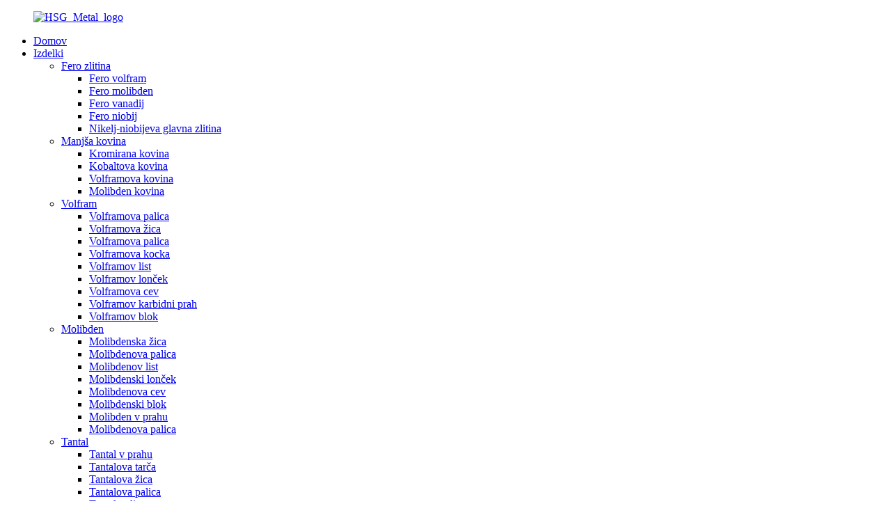

--- FILE ---
content_type: text/html
request_url: http://sl.bjhsmetal.com/ruthenium/
body_size: 12563
content:
<!DOCTYPE html> <html dir="ltr" lang="sl"> <head> <meta charset="UTF-8"/> <meta http-equiv="Content-Type" content="text/html; charset=UTF-8" /> <title>Tovarna rutenija | Kitajski proizvajalci in dobavitelji rutenija</title> <meta name="viewport" content="width=device-width,initial-scale=1,minimum-scale=1,maximum-scale=1,user-scalable=no"> <link rel="apple-touch-icon-precomposed" href=""> <meta name="format-detection" content="telephone=no"> <meta name="apple-mobile-web-app-capable" content="yes"> <meta name="apple-mobile-web-app-status-bar-style" content="black"> <link href="//cdn.globalso.com/bjhsmetal/style/global/style.css" rel="stylesheet" onload="this.onload=null;this.rel='stylesheet'"> <link href="//cdn.globalso.com/bjhsmetal/style/public/public.css" rel="stylesheet" onload="this.onload=null;this.rel='stylesheet'">  <link rel="shortcut icon" href="https://cdn.globalso.com/bjhsmetal/favicon1.ico" />  <meta name="description" content="Proizvajalci rutenija, tovarna, dobavitelji iz Kitajske, veselimo se sodelovanja z vsemi strankami doma in v tujini. Poleg tega je zadovoljstvo strank naša večna zasledovanja." /> <link href="//cdn.globalso.com/hide_search.css" rel="stylesheet"/><link href="//www.bjhsmetal.com/style/sl.html.css" rel="stylesheet"/><link rel="alternate" hreflang="sl" href="https://sl.bjhsmetal.com/" /><link rel="canonical" hreflang="sl" href="https://sl.bjhsmetal.com/ruthenium/" /></head> <body> <div class="container">   <!-- web_head start -->  <header class="web_head">     <div class="head_layer">       <div class="layout">         <figure class="logo"><a href="/">                 <img src="https://cdn.globalso.com/bjhsmetal/HSG_Metal_logo1.png" alt="HSG_Metal_logo">                 </a></figure>         <nav class="nav_wrap">           <ul class="head_nav">             <li><a href="/">Domov</a></li> <li class="current-menu-ancestor current-menu-parent"><a href="/products/">Izdelki</a> <ul class="sub-menu"> 	<li><a href="/ferro-alloy/">Fero zlitina</a> 	<ul class="sub-menu"> 		<li><a href="/ferro-tungsten-product/">Fero volfram</a></li> 		<li><a href="/ferro-molybdenum-product/">Fero molibden</a></li> 		<li><a href="/ferro-vanadium-product/">Fero vanadij</a></li> 		<li><a href="/high-purity-ferro-niobium-in-stock-product/">Fero niobij</a></li> 		<li><a href="/ninb-nickle-niobium-master-alloy-ninb60-ninb65-ninb75-alloy-product/">Nikelj-niobijeva glavna zlitina</a></li> 	</ul> </li> 	<li><a href="/minor-metal/">Manjša kovina</a> 	<ul class="sub-menu"> 		<li><a href="/good-quality-pure-chromium-chrome-metal-lump-price-cr-2-product/">Kromirana kovina</a></li> 		<li><a href="/high-purity-99-95-alloy-addition-cobalt-metal-price-product/">Kobaltova kovina</a></li> 		<li><a href="/manufacturer-supply-high-quality-99-95-tungsten-rectangular-bar-product/">Volframova kovina</a></li> 		<li><a href="/molybdenum-round-and-polished-square-bar-for-steel-industry-molybdenum-price-per-kg-for-sale-in-china-market-product/">Molibden kovina</a></li> 	</ul> </li> 	<li><a href="/tungsten/">Volfram</a> 	<ul class="sub-menu"> 		<li><a href="/tungsten-bar/">Volframova palica</a></li> 		<li><a href="/factory-0-05mm2-00mm-99-95-per-kg-customized-tungsten-wire-used-for-lamp-filament-and-weaving-product/">Volframova žica</a></li> 		<li><a href="/customized-high-purity-99-95-wolfram-pure-tungsten-blank-round-bars-tungsten-rod-product/">Volframova palica</a></li> 		<li><a href="/high-density-customized-cheap-price-pure-tungsten-and-tungsten-heavy-alloy-1kg-tungsten-cube-product/">Volframova kocka</a></li> 		<li><a href="/oem-high-purity-99-95-polish-thin-tungsten-plate-sheet-tungsten-sheets-for-industry-product/">Volframov list</a></li> 		<li><a href="/high-purity-99-95-w1-w2-wolfram-melting-metal-tungsten-crucible-for-high-temperature-induction-furnace-product/">Volframov lonček</a></li> 		<li><a href="/hot-sale-astm-b387-99-95-pure-annealing-seamless-sintered-round-w1-w2-wolfram-pipe-tungsten-tube-high-hardness-customized-dimension-product/">Volframova cev</a></li> 		<li><a href="/supply-high-purity-99-9-spherical-cast-tungsten-carbide-wc-metal-powder-product/">Volframov karbidni prah</a></li> 		<li><a href="/oemodm-high-hardness-wear-resistance-tungsten-block-hard-metal-ingot-tungsten-cube-cemented-carbide-cube-product/">Volframov blok</a></li> 	</ul> </li> 	<li><a href="/molybdenum/">Molibden</a> 	<ul class="sub-menu"> 		<li><a href="/0-18mm-edm-molybdenum-pures-type-for-cnc-high-speed-wire-cut-wedm-machine-product/">Molibdenska žica</a></li> 		<li><a href="/molybdenum-price-customized-99-95-pure-black-surface-or-polished-molybdenum-moly-rods-product/">Molibdenova palica</a></li> 		<li><a href="/99-95-molybdenum-pure-molybdenum-product-moly-sheet-moly-plate-moly-foil-in-high-temperature-furnaces-and-associated-equipment-product/">Molibdenov list</a></li> 		<li><a href="/hot-selling-best-price-99-95min-purity-molybdenum-crucible-pot-for-melting-product/">Molibdenski lonček</a></li> 		<li><a href="/high-pure-99-95-and-high-quality-molybdenum-pipetube-wholesale-product/">Molibdenova cev</a></li> 		<li><a href="/high-quality-price-per-kg-mo1-mo2-pure-molybdenum-cube-block-for-sale-product/">Molibdenski blok</a></li> 		<li><a href="/high-quality-spherical-molybdenum-powder-ultrafine-molybdenum-metal-powder-product/">Molibden v prahu</a></li> 		<li><a href="/molybdenum-bar/">Molibdenova palica</a></li> 	</ul> </li> 	<li><a href="/tantalum/">Tantal</a> 	<ul class="sub-menu"> 		<li><a href="/high-purity-99-9-nano-tantalum-powder-tantalum-nanoparticles-tantalum-nanopowder-product/">Tantal v prahu</a></li> 		<li><a href="/polished-tantalum-block-tantalum-target-pure-tantalum-ingot-product/">Tantalova tarča</a></li> 		<li><a href="/hsg-high-temperature-wire-99-95-purity-tantalum-wire-price-per-kg-product/">Tantalova žica</a></li> 		<li><a href="/high-pure-99-95-for-atomic-energy-industry-good-plasticity-wear-resistance-tantalum-rodbar-tantalum-products-product/">Tantalova palica</a></li> 		<li><a href="/r05200-r05400-high-purity-ta1-0-5mm-thickness-tantalum-plate-ta-sheet-price-product/">Tantalov list</a></li> 		<li><a href="/99-95-pure-tantalum-tungsten-tube-price-per-kg-tantalum-tube-pipe-for-sale-product/">Tantalova cev</a></li> 		<li><a href="/tantalum-sheet-tantalum-cube-tantalum-block-product/">Tantalov blok</a></li> 	</ul> </li> 	<li><a href="/niobium/">Niobij</a> 	<ul class="sub-menu"> 		<li><a href="/good-and-cheap-niobium-nb-metals-99-95-niobium-powder-for-producing-hrnb-wcm02-product/">Niobijev prah</a></li> 		<li><a href="/niobium-target-product/">Niobijeva tarča</a></li> 		<li><a href="/factory-price-used-for-superconductor-niobium-nb-wire-price-per-kg-product/">Niobijeva žica</a></li> 		<li><a href="/niobium-rod/">Niobijeva palica</a></li> 		<li><a href="/factory-directly-supply-customized-99-95-purity-niobium-sheet-nb-plate-price-per-kg-product/">Niobijeva plošča</a></li> 		<li><a href="/as-collection-element-polished-surface-nb-pure-niobium-metal-niobium-cube-niobium-ingot-product/">Niobijevi ingoti</a></li> 		<li><a href="/high-quality-superconductor-niobium-seamless-tube-price-per-kg-product/">Niobijeva cev</a></li> 		<li><a href="/hsg-high-quality-good-price-pure-9995-high-purity-customized-niobium-block-product/">Niobijev blok</a></li> 	</ul> </li> 	<li><a href="/scrap/">Odpadki</a> 	<ul class="sub-menu"> 		<li><a href="/2022-steel-making-material-additive-molybdenum-scrap-product/">Mo-Scrap</a></li> 		<li><a href="/factory-supply-high-quality-99-95-tungsten-alloy-tungsten-scrap-product/">W-odpadki</a></li> 	</ul> </li> 	<li class="nav-current"><a href="/ruthenium/">Rutenij</a> 	<ul class="sub-menu"> 		<li><a href="/china-factory-supply-99-95-ruthenium-metal-powder-ruthenium-powder-ruthenium-price-product/">Rutenijev prah</a></li> 		<li><a href="/factory-direct-supply-high-quality-ruthenium-pellet-ruthenium-metal-ingot-ruthenium-ingot-product/">Rutenijev pelet</a></li> 	</ul> </li> 	<li><a href="/rhodium/">Rodij</a></li> 	<li><a href="/metal-target/">Kovinska tarča</a> 	<ul class="sub-menu"> 		<li><a href="/polished-tantalum-block-tantalum-target-pure-tantalum-ingot-product/">Tantalova tarča</a></li> 		<li><a href="/molybdenum-target-product/">Molibdenska tarča</a></li> 		<li><a href="/tungsten-target-product/">Volframova tarča</a></li> 		<li><a href="/niobium-target-product/">Niobijeva tarča</a></li> 		<li><a href="/titanium-target-product/">Titanova tarča</a></li> 	</ul> </li> </ul> </li> <li><a href="/news/">Novice</a></li> <li><a href="/faqs/">Pogosta vprašanja</a></li> <li><a href="/about-us/">O nas</a> <ul class="sub-menu"> 	<li><a href="/factory-tour/">Ogled tovarne</a></li> 	<li><a href="/certificate/">Potrdilo</a></li> </ul> </li> <li><a href="/contact-us/">Kontaktirajte nas</a></li> <li><a href="/video/">Videoposnetek</a></li>           </ul>         </nav>         <div class="head_right">           <b id="btn-search" class="btn--search"></b>          <div class="change-language ensemble">   <div class="change-language-info">     <div class="change-language-title medium-title">        <div class="language-flag language-flag-en"><a href="https://www.bjhsmetal.com/"><b class="country-flag"></b><span>English</span> </a></div>        <b class="language-icon"></b>      </div> 	<div class="change-language-cont sub-content">         <div class="empty"></div>     </div>   </div> </div> <!--theme273-->                  </div>       </div>     </div>   </header>     <!-- sys_sub_head --> <div class="sys_sub_head">   <div class="head_bn_slider">     <ul class="head_bn_items swiper-wrapper">       <li class="head_bn_item swiper-slide"><img src="//cdn.globalso.com/bjhsmetal/style/global/img/demo/head_banner_01.jpg" alt="head_banner_01"></li>       <li class="head_bn_item swiper-slide"><img src="//cdn.globalso.com/bjhsmetal/style/global/img/demo/head_banner_02.jpg" alt="head_banner_01"></li>     </ul>   </div>   <div class="swiper-control">       <div class="swiper-pagination"></div>   </div> </div>   <!-- path --> <div class="path_bar">   <div class="layout">     <ul>      <li> <a itemprop="breadcrumb" href="/">Domov</a></li><li> <a itemprop="breadcrumb" href="/products/" title="Products">Izdelki</a> </li><li> <a href="#">Rutenij</a></li>     </ul>   </div> </div>       <section class="web_main page_main">   <div class="layout">     <aside class="aside">   <section class="aside-wrap">     <section class="side-widget">     <div class="side-tit-bar">       <h4 class="side-tit">Kategorije</h4>     </div>     <ul class="side-cate">       <li><a href="/tungsten/">Volfram</a> <ul class="sub-menu"> 	<li><a href="/tungsten-bar/">Volframova palica</a></li> 	<li><a href="/tungsten-wire/">Volframova žica</a></li> 	<li><a href="/tungsten-rod/">Volframova palica</a></li> 	<li><a href="/tungsten-cube/">Volframova kocka</a></li> 	<li><a href="/tungsten-sheet/">Volframov list</a></li> 	<li><a href="/tungsten-crucible/">Volframov lonček</a></li> 	<li><a href="/tungsten-tube/">Volframova cev</a></li> 	<li><a href="/tungsten-carbide-powder/">Volframov karbidni prah</a></li> 	<li><a href="/tungsten-block/">Volframov blok</a></li> </ul> </li> <li><a href="/molybdenum/">Molibden</a> <ul class="sub-menu"> 	<li><a href="/molybdenum-wire/">Molibdenska žica</a></li> 	<li><a href="/molybdenum-rod/">Molibdenova palica</a></li> 	<li><a href="/molybdenum-sheet/">Molibdenov list</a></li> 	<li><a href="/molybdenum-crucible/">Molibdenski lonček</a></li> 	<li><a href="/molybdenum-tube/">Molibdenova cev</a></li> 	<li><a href="/molybdenum-block/">Molibdenski blok</a></li> 	<li><a href="/molybdenum-powder/">Molibden v prahu</a></li> 	<li><a href="/molybdenum-bar/">Molibdenova palica</a></li> </ul> </li> <li><a href="/tantalum/">Tantal</a> <ul class="sub-menu"> 	<li><a href="/tantalum-powder/">Tantal v prahu</a></li> 	<li><a href="/tantalum-target/">Tantalova tarča</a></li> 	<li><a href="/tantalum-wire/">Tantalova žica</a></li> 	<li><a href="/tantalum-rod/">Tantalova palica</a></li> 	<li><a href="/tantalum-sheet/">Tantalov list</a></li> 	<li><a href="/tantalum-tube/">Tantalova cev</a></li> 	<li><a href="/tantalum-block/">Tantalov blok</a></li> </ul> </li> <li><a href="/niobium/">Niobij</a> <ul class="sub-menu"> 	<li><a href="/niobium-powder/">Niobijev prah</a></li> 	<li><a href="/niobium-target/">Niobijeva tarča</a></li> 	<li><a href="/niobium-wire/">Niobijeva žica</a></li> 	<li><a href="/niobium-rod/">Niobijeva palica</a></li> 	<li><a href="/niobium-sheet/">Niobijeva plošča</a></li> 	<li><a href="/niobium-ingot/">Niobijevi ingoti</a></li> 	<li><a href="/niobium-tube/">Niobijeva cev</a></li> 	<li><a href="/niobium-block/">Niobijev blok</a></li> </ul> </li> <li><a href="/ferro-alloy/">Fero zlitina</a> <ul class="sub-menu"> 	<li><a href="/ferro-tungsten/">Fero volfram</a></li> 	<li><a href="/ferro-molybdenum/">Fero molibden</a></li> 	<li><a href="/ferro-vanadium/">Fero vanadij</a></li> </ul> </li> <li><a href="/scrap/">Odpadki</a> <ul class="sub-menu"> 	<li><a href="/mo-scrap/">Mo-Scrap</a></li> 	<li><a href="/w-scrap/">W-odpadki</a></li> </ul> </li> <li class="nav-current"><a href="/ruthenium/">Rutenij</a> <ul class="sub-menu"> 	<li><a href="/ruthenium-powder/">Rutenijev prah</a></li> 	<li><a href="/ruthenium-pellet/">Rutenijev pelet</a></li> </ul> </li> <li><a href="/rhodium/">Rodij</a></li> <li><a href="/metal-target/">Kovinska tarča</a> <ul class="sub-menu"> 	<li><a href="/tantalum-target-metal-target/">Tantalova tarča</a></li> 	<li><a href="/molybdenum-target/">Molibdenska tarča</a></li> 	<li><a href="/tungsten-target/">Volframova tarča</a></li> 	<li><a href="/niobium-target-metal-target/">Niobijeva tarča</a></li> 	<li><a href="/titanium-target/">Titanova tarča</a></li> </ul> </li> <li><a href="/minor-metal/">Manjša kovina</a></li> <li><a href="/metal-ingot/">Kovinski ingot</a></li> <li><a href="/sintered-metal-bars/">Sintrane kovinske palice</a></li>     </ul>   </section>   <div class="side-widget">     <div class="side-tit-bar">       <h2 class="side-tit">Izbrani izdelki</h2>     </div> 	  	 <div class="side-product-items">               <div class="items_content">                <div class="side_slider">                     <ul class="swiper-wrapper"> 				                   <li class="swiper-slide gm-sep side_product_item">                     <figure > <a href="/good-quality-pure-chromium-chrome-metal-lump-price-cr-2-product/" class="item-img"><img src="https://cdn.globalso.com/bjhsmetal/1-300x300.jpg" alt="CENA KROMIRANIH KOVINSKIH KOSOV CR"></a>                       <figcaption>                         <h3 class="item_title"><a href="/good-quality-pure-chromium-chrome-metal-lump-price-cr-2-product/">KROMIRANA KOVINSKA GRUDA ...</a></h3>                        </figcaption>                     </figure> 					</li> 					                   <li class="swiper-slide gm-sep side_product_item">                     <figure > <a href="/high-purity-99-95-alloy-addition-cobalt-metal-price-product/" class="item-img"><img src="https://cdn.globalso.com/bjhsmetal/cobalt-metal-11-300x300.jpg" alt="Kobaltova kovina, kobaltova katoda"></a>                       <figcaption>                         <h3 class="item_title"><a href="/high-purity-99-95-alloy-addition-cobalt-metal-price-product/">Kobaltova kovina, kobaltova katoda</a></h3>                        </figcaption>                     </figure> 					</li> 					                   <li class="swiper-slide gm-sep side_product_item">                     <figure > <a href="/factory-supply-high-quality-99-95-tungsten-alloy-tungsten-scrap-product/" class="item-img"><img src="https://cdn.globalso.com/bjhsmetal/钨废料15-300x300.jpg" alt="99,0 % volframovega odpadka"></a>                       <figcaption>                         <h3 class="item_title"><a href="/factory-supply-high-quality-99-95-tungsten-alloy-tungsten-scrap-product/">99,0 % volframovega odpadka</a></h3>                        </figcaption>                     </figure> 					</li> 					                   <li class="swiper-slide gm-sep side_product_item">                     <figure > <a href="/2022-steel-making-material-additive-molybdenum-scrap-product/" class="item-img"><img src="https://cdn.globalso.com/bjhsmetal/moly-scrap-300x300.jpg" alt="Odpadni molibden"></a>                       <figcaption>                         <h3 class="item_title"><a href="/2022-steel-making-material-additive-molybdenum-scrap-product/">Odpadni molibden</a></h3>                        </figcaption>                     </figure> 					</li> 					                   <li class="swiper-slide gm-sep side_product_item">                     <figure > <a href="/ferro-vanadium-product/" class="item-img"><img src="https://cdn.globalso.com/bjhsmetal/钒铁7-300x300.jpg" alt="Fero vanadij"></a>                       <figcaption>                         <h3 class="item_title"><a href="/ferro-vanadium-product/">Fero vanadij</a></h3>                        </figcaption>                     </figure> 					</li> 					                </ul> 				 </div>                 <div class="btn-prev"></div>                 <div class="btn-next"></div>               </div>             </div>    </div>         </section> </aside>    <section class="main">       <div class="product-list">      <h1 class="page_title">Rutenij</h1>  <ul class="product_list_items">    <li class="product_list_item">             <figure>               <span class="item_img"><img src="https://cdn.globalso.com/bjhsmetal/Ruthenium1-300x300.jpg" alt="Neposredna dobava iz tovarne Visokokakovostni rutenijev pelet, rutenijev kovinski ingot, rutenijev ingot"><a href="/factory-direct-supply-high-quality-ruthenium-pellet-ruthenium-metal-ingot-ruthenium-ingot-product/" title="Factory Direct Supply High Quality Ruthenium Pellet, Ruthenium Metal Ingot, Ruthenium Ingot"></a> </span>               <figcaption> 			  <div class="item_information">                      <h3 class="item_title"><a href="/factory-direct-supply-high-quality-ruthenium-pellet-ruthenium-metal-ingot-ruthenium-ingot-product/" title="Factory Direct Supply High Quality Ruthenium Pellet, Ruthenium Metal Ingot, Ruthenium Ingot">Neposredna dobava iz tovarne Visokokakovostni rutenijev pelet, rutenijev kovinski ingot, rutenijev ingot</a></h3>                 <div class="item_info"><p>Rutenijev pelet, molekulska formula: Ru, gostota 10-12 g/cc, svetlo srebrnega videza, je čisti rutenijev izdelek v kompaktnem in kovinskem stanju. Pogosto je oblikovan v kovinski valj in je lahko tudi kvadratni blok.</p> </div>                 </div>                 <div class="product_btns">                   <a href="javascript:" class="priduct_btn_inquiry add_email12">poizvedba</a><a href="/factory-direct-supply-high-quality-ruthenium-pellet-ruthenium-metal-ingot-ruthenium-ingot-product/" class="priduct_btn_detail">podrobnost</a>                 </div>               </figcaption>             </figure>           </li>    <li class="product_list_item">             <figure>               <span class="item_img"><img src="https://cdn.globalso.com/bjhsmetal/Ruthenium-300x300.jpg" alt="Kitajska tovarniška dobava 99,95 % rutenijev kovinski prah, rutenijev prah, cena rutenija"><a href="/china-factory-supply-99-95-ruthenium-metal-powder-ruthenium-powder-ruthenium-price-product/" title="China Factory Supply 99.95% Ruthenium Metal Powder, Ruthenium Powder, Ruthenium Price"></a> </span>               <figcaption> 			  <div class="item_information">                      <h3 class="item_title"><a href="/china-factory-supply-99-95-ruthenium-metal-powder-ruthenium-powder-ruthenium-price-product/" title="China Factory Supply 99.95% Ruthenium Metal Powder, Ruthenium Powder, Ruthenium Price">Kitajska tovarniška dobava 99,95 % rutenijev kovinski prah, rutenijev prah, cena rutenija</a></h3>                 <div class="item_info"><p><span style="color: #000000;">Št. CAS: 7440-18-8</span></p> <p><span style="color: #000000;">Št. EINECS: 231-127-1</span></p> <p><span style="color: #000000;">Čistost: 99,95 %</span></p> <p><span style="color: #000000;">Barva: Siva</span></p> <p><span style="color: #000000;">Stanje: Prah</span></p> <p><span style="color: #000000;">Model št.: A125</span></p> <p><span style="color: #000000;">Pakiranje: Dvojne antistatične vrečke ali glede na vašo količino</span></p> <p><span style="color: #000000;">Znamka: HW Ruthenium Nanopartikli</span></p> </div>                 </div>                 <div class="product_btns">                   <a href="javascript:" class="priduct_btn_inquiry add_email12">poizvedba</a><a href="/china-factory-supply-99-95-ruthenium-metal-powder-ruthenium-powder-ruthenium-price-product/" class="priduct_btn_detail">podrobnost</a>                 </div>               </figcaption>             </figure>           </li>          </ul>         <div class="page_bar">         <div class="pages"></div>       </div>       </div>            </section>   </div> </section>   <!-- web_footer start -->  <footer class="web_footer">     <div class="foot_service">       <div class="layout">         <div class="foot_items">           <nav class="foot_item foot_item_info">             <div class="foot_logo">        <img src="https://cdn.globalso.com/bjhsmetal/HSG_Metal_logo.png" alt="HSG_Metal_logo">          </div>           </nav>           <nav class="foot_item">             <div class="foot_item_hd">               <h2 class="title">kontaktirajte nas</h2>             </div>             <div class="foot_item_bd">               <address class="foot_contact_list">               <!-- icons:                    ============================                    contact_ico_local                    contact_ico_phone                    contact_ico_email                    contact_ico_fax                    contact_ico_skype                    contact_ico_time -->                <ul> 			                     <li class="contact_item">                    <i class="contact_ico contact_ico_local"></i>                    <div class="contact_txt">                      <span class="item_val">Soba701, center Kunlun, ulica Fuyi št. 9, okrožje Fengtai, Peking</span>                    </div>                  </li> 				 				                   <li class="contact_item">                    <i class="contact_ico contact_ico_tel"></i>                    <div class="contact_txt">                      <a class="tel_link" href="tel:+86 15010632687"><span class="item_val">+86 15010632687</span></a>                    </div>                  </li> 				                                    <li class="contact_item">                    <i class="contact_ico contact_ico_email"></i>                    <div class="contact_txt">                      <a href="javascript:" class="add_email12"><span class="item_val">sales@hsgmetal.com</span></a>                    </div>                  </li> 				 				                </ul>               </address>             </div>           </nav>           <nav class="foot_item">             <div class="foot_item_hd">               <h2 class="title">NOVIČNIK</h2>             </div>             <div class="foot_item_bd">               <div class="company_subscribe">                 <h3 class="subscribe_tit">Za povpraševanja o naših izdelkih ali ceniku nam, prosim, pustite svoj e-poštni naslov in vas bomo kontaktirali v 24 urah.</h3>                 <div class="learn_more">                   <a href="javascript:" class="sys_btn button">POVPRAŠEVANJE ZDAJ</a>                 </div>               </div>             </div>           </nav>           <nav class="foot_item foot_item_follow">             <div class="foot_item_hd">               <h2 class="title">Družbeno</h2>             </div>             <div class="foot_item_bd">               <ul class="foot_sns">                               <li><a target="_blank" href="https://www.facebook.com/www.hsgmetalcom"><img src="https://cdn.globalso.com/bjhsmetal/facebook.png" alt="Facebook"></a></li>                         <li><a target="_blank" href="https://www.linkedin.com/company/bjhsmetal/?viewAsMember=true"><img src="https://cdn.globalso.com/bjhsmetal/linkedin.png" alt="LinkedIn"></a></li>                         <li><a target="_blank" href="https://twitter.com/HsgMetal"><img src="https://cdn.globalso.com/bjhsmetal/twitter.png" alt="Twitter"></a></li>                         <li><a target="_blank" href="https://www.youtube.com/channel/UC3LvjYoa6H72Ue6DtJw0kFQ"><img src="https://cdn.globalso.com/bjhsmetal/youtube.png" alt="YouTube"></a></li>                           </ul>             	<div class="copyright wow fadeInLeftA" data-wow-delay="1.2s" data-wow-duration=".8s">© Avtorske pravice - 2010–2022: Vse pravice pridržane.<script type="text/javascript" src="//www.globalso.site/livechat.js"></script>		<a href="/featured/">Vroči izdelki</a> - <a href="/sitemap.xml">Zemljevid spletnega mesta</a> - <a href="/">AMP za mobilne naprave</a> <br><a href='/ferro-wolfram-price/' title='Ferro Wolfram Price'>Cena Ferro Wolframa</a>,  <a href='/chromium-metal-price/' title='Chromium Metal Price'>Cena kromirane kovine</a>,  <a href='/ferro-molybdeen/' title='Ferro Molybdeen'>Fero molibden</a>,  <a href='/ferro-molybdenum-price-trade/' title='Ferro Molybdenum Price Trade'>Trgovina s cenami fero-molibdena</a>,  <a href='/ferro-molybdenum/' title='Ferro Molybdenum'>Fero molibden</a>,  <a href='/sell-indium-ingot/' title='Sell Indium Ingot'>Prodaja indijevih ingotov</a>, 	    </div>             </div>           </nav>         </div>       </div>     </div>   </footer> <aside class="scrollsidebar" id="scrollsidebar">   <div class="side_content">     <div class="side_list">       <header class="hd"><img src="//cdn.globalso.com/title_pic.png" alt="Spletno povpraševanje"/></header>       <div class="cont">         <li><a class="email" href="javascript:" onclick="showMsgPop();">Pošlji e-pošto</a></li>                                       </div>             <div class="t-code"> <a href=""><img width="120px" src="https://cdn.globalso.com/bjhsmetal/1717383325220.png" alt=""></a><br/>         <center>WeChat</center>       </div>                   <div class="side_title"><a  class="close_btn"><span>x</span></a></div>     </div>   </div>   <div class="show_btn"></div> </aside> <div class="inquiry-pop-bd">   <div class="inquiry-pop"> <i class="ico-close-pop" onclick="hideMsgPop();"></i>      <script type="text/javascript" src="//www.globalso.site/form.js"></script>    </div> </div> </div> <div class="web-search"> <b id="btn-search-close" class="btn--search-close"></b>   <div style=" width:100%">     <div class="head-search">       <form class="" action="/search.php" method="get" >         <input class="search-ipt" name="s" placeholder="Start Typing..." />         <input class="search-btn" type="submit" value="" /> 		<input type="hidden" name="cat" value="490"/>         <span class="search-attr">Pritisnite Enter za iskanje ali ESC za zapiranje</span>       </form>     </div>   </div> </div> <script type="text/javascript" src="//cdn.globalso.com/bjhsmetal/style/global/js/jquery.min.js"></script>  <script type="text/javascript" src="//cdn.globalso.com/bjhsmetal/style/global/js/common.js"></script> <script type="text/javascript" src="//cdn.globalso.com/bjhsmetal/style/public/public.js"></script>  <!--[if lt IE 9]> <script src="//cdn.globalso.com/bjhsmetal/style/global/js/html5.js"></script> <![endif]--> <script type="text/javascript">

if(typeof jQuery == 'undefined' || typeof jQuery.fn.on == 'undefined') {
	document.write('<script src="https://www.bjhsmetal.com/wp-content/plugins/bb-plugin/js/jquery.js"><\/script>');
	document.write('<script src="https://www.bjhsmetal.com/wp-content/plugins/bb-plugin/js/jquery.migrate.min.js"><\/script>');
}

</script><ul class="prisna-wp-translate-seo" id="prisna-translator-seo"><li class="language-flag language-flag-en"><a href="https://www.bjhsmetal.com/ruthenium/" title="English" target="_blank"><b class="country-flag"></b><span>English</span></a></li><li class="language-flag language-flag-fr"><a href="http://fr.bjhsmetal.com/ruthenium/" title="French" target="_blank"><b class="country-flag"></b><span>French</span></a></li><li class="language-flag language-flag-de"><a href="http://de.bjhsmetal.com/ruthenium/" title="German" target="_blank"><b class="country-flag"></b><span>German</span></a></li><li class="language-flag language-flag-pt"><a href="http://pt.bjhsmetal.com/ruthenium/" title="Portuguese" target="_blank"><b class="country-flag"></b><span>Portuguese</span></a></li><li class="language-flag language-flag-es"><a href="http://es.bjhsmetal.com/ruthenium/" title="Spanish" target="_blank"><b class="country-flag"></b><span>Spanish</span></a></li><li class="language-flag language-flag-ru"><a href="http://ru.bjhsmetal.com/ruthenium/" title="Russian" target="_blank"><b class="country-flag"></b><span>Russian</span></a></li><li class="language-flag language-flag-ja"><a href="http://ja.bjhsmetal.com/ruthenium/" title="Japanese" target="_blank"><b class="country-flag"></b><span>Japanese</span></a></li><li class="language-flag language-flag-ko"><a href="http://ko.bjhsmetal.com/ruthenium/" title="Korean" target="_blank"><b class="country-flag"></b><span>Korean</span></a></li><li class="language-flag language-flag-ar"><a href="http://ar.bjhsmetal.com/ruthenium/" title="Arabic" target="_blank"><b class="country-flag"></b><span>Arabic</span></a></li><li class="language-flag language-flag-ga"><a href="http://ga.bjhsmetal.com/ruthenium/" title="Irish" target="_blank"><b class="country-flag"></b><span>Irish</span></a></li><li class="language-flag language-flag-el"><a href="http://el.bjhsmetal.com/ruthenium/" title="Greek" target="_blank"><b class="country-flag"></b><span>Greek</span></a></li><li class="language-flag language-flag-tr"><a href="http://tr.bjhsmetal.com/ruthenium/" title="Turkish" target="_blank"><b class="country-flag"></b><span>Turkish</span></a></li><li class="language-flag language-flag-it"><a href="http://it.bjhsmetal.com/ruthenium/" title="Italian" target="_blank"><b class="country-flag"></b><span>Italian</span></a></li><li class="language-flag language-flag-da"><a href="http://da.bjhsmetal.com/ruthenium/" title="Danish" target="_blank"><b class="country-flag"></b><span>Danish</span></a></li><li class="language-flag language-flag-ro"><a href="http://ro.bjhsmetal.com/ruthenium/" title="Romanian" target="_blank"><b class="country-flag"></b><span>Romanian</span></a></li><li class="language-flag language-flag-id"><a href="http://id.bjhsmetal.com/ruthenium/" title="Indonesian" target="_blank"><b class="country-flag"></b><span>Indonesian</span></a></li><li class="language-flag language-flag-cs"><a href="http://cs.bjhsmetal.com/ruthenium/" title="Czech" target="_blank"><b class="country-flag"></b><span>Czech</span></a></li><li class="language-flag language-flag-af"><a href="http://af.bjhsmetal.com/ruthenium/" title="Afrikaans" target="_blank"><b class="country-flag"></b><span>Afrikaans</span></a></li><li class="language-flag language-flag-sv"><a href="http://sv.bjhsmetal.com/ruthenium/" title="Swedish" target="_blank"><b class="country-flag"></b><span>Swedish</span></a></li><li class="language-flag language-flag-pl"><a href="http://pl.bjhsmetal.com/ruthenium/" title="Polish" target="_blank"><b class="country-flag"></b><span>Polish</span></a></li><li class="language-flag language-flag-eu"><a href="http://eu.bjhsmetal.com/ruthenium/" title="Basque" target="_blank"><b class="country-flag"></b><span>Basque</span></a></li><li class="language-flag language-flag-ca"><a href="http://ca.bjhsmetal.com/ruthenium/" title="Catalan" target="_blank"><b class="country-flag"></b><span>Catalan</span></a></li><li class="language-flag language-flag-eo"><a href="http://eo.bjhsmetal.com/ruthenium/" title="Esperanto" target="_blank"><b class="country-flag"></b><span>Esperanto</span></a></li><li class="language-flag language-flag-hi"><a href="http://hi.bjhsmetal.com/ruthenium/" title="Hindi" target="_blank"><b class="country-flag"></b><span>Hindi</span></a></li><li class="language-flag language-flag-lo"><a href="http://lo.bjhsmetal.com/ruthenium/" title="Lao" target="_blank"><b class="country-flag"></b><span>Lao</span></a></li><li class="language-flag language-flag-sq"><a href="http://sq.bjhsmetal.com/ruthenium/" title="Albanian" target="_blank"><b class="country-flag"></b><span>Albanian</span></a></li><li class="language-flag language-flag-am"><a href="http://am.bjhsmetal.com/ruthenium/" title="Amharic" target="_blank"><b class="country-flag"></b><span>Amharic</span></a></li><li class="language-flag language-flag-hy"><a href="http://hy.bjhsmetal.com/ruthenium/" title="Armenian" target="_blank"><b class="country-flag"></b><span>Armenian</span></a></li><li class="language-flag language-flag-az"><a href="http://az.bjhsmetal.com/ruthenium/" title="Azerbaijani" target="_blank"><b class="country-flag"></b><span>Azerbaijani</span></a></li><li class="language-flag language-flag-be"><a href="http://be.bjhsmetal.com/ruthenium/" title="Belarusian" target="_blank"><b class="country-flag"></b><span>Belarusian</span></a></li><li class="language-flag language-flag-bn"><a href="http://bn.bjhsmetal.com/ruthenium/" title="Bengali" target="_blank"><b class="country-flag"></b><span>Bengali</span></a></li><li class="language-flag language-flag-bs"><a href="http://bs.bjhsmetal.com/ruthenium/" title="Bosnian" target="_blank"><b class="country-flag"></b><span>Bosnian</span></a></li><li class="language-flag language-flag-bg"><a href="http://bg.bjhsmetal.com/ruthenium/" title="Bulgarian" target="_blank"><b class="country-flag"></b><span>Bulgarian</span></a></li><li class="language-flag language-flag-ceb"><a href="http://ceb.bjhsmetal.com/ruthenium/" title="Cebuano" target="_blank"><b class="country-flag"></b><span>Cebuano</span></a></li><li class="language-flag language-flag-ny"><a href="http://ny.bjhsmetal.com/ruthenium/" title="Chichewa" target="_blank"><b class="country-flag"></b><span>Chichewa</span></a></li><li class="language-flag language-flag-co"><a href="http://co.bjhsmetal.com/ruthenium/" title="Corsican" target="_blank"><b class="country-flag"></b><span>Corsican</span></a></li><li class="language-flag language-flag-hr"><a href="http://hr.bjhsmetal.com/ruthenium/" title="Croatian" target="_blank"><b class="country-flag"></b><span>Croatian</span></a></li><li class="language-flag language-flag-nl"><a href="http://nl.bjhsmetal.com/ruthenium/" title="Dutch" target="_blank"><b class="country-flag"></b><span>Dutch</span></a></li><li class="language-flag language-flag-et"><a href="http://et.bjhsmetal.com/ruthenium/" title="Estonian" target="_blank"><b class="country-flag"></b><span>Estonian</span></a></li><li class="language-flag language-flag-tl"><a href="http://tl.bjhsmetal.com/ruthenium/" title="Filipino" target="_blank"><b class="country-flag"></b><span>Filipino</span></a></li><li class="language-flag language-flag-fi"><a href="http://fi.bjhsmetal.com/ruthenium/" title="Finnish" target="_blank"><b class="country-flag"></b><span>Finnish</span></a></li><li class="language-flag language-flag-fy"><a href="http://fy.bjhsmetal.com/ruthenium/" title="Frisian" target="_blank"><b class="country-flag"></b><span>Frisian</span></a></li><li class="language-flag language-flag-gl"><a href="http://gl.bjhsmetal.com/ruthenium/" title="Galician" target="_blank"><b class="country-flag"></b><span>Galician</span></a></li><li class="language-flag language-flag-ka"><a href="http://ka.bjhsmetal.com/ruthenium/" title="Georgian" target="_blank"><b class="country-flag"></b><span>Georgian</span></a></li><li class="language-flag language-flag-gu"><a href="http://gu.bjhsmetal.com/ruthenium/" title="Gujarati" target="_blank"><b class="country-flag"></b><span>Gujarati</span></a></li><li class="language-flag language-flag-ht"><a href="http://ht.bjhsmetal.com/ruthenium/" title="Haitian" target="_blank"><b class="country-flag"></b><span>Haitian</span></a></li><li class="language-flag language-flag-ha"><a href="http://ha.bjhsmetal.com/ruthenium/" title="Hausa" target="_blank"><b class="country-flag"></b><span>Hausa</span></a></li><li class="language-flag language-flag-haw"><a href="http://haw.bjhsmetal.com/ruthenium/" title="Hawaiian" target="_blank"><b class="country-flag"></b><span>Hawaiian</span></a></li><li class="language-flag language-flag-iw"><a href="http://iw.bjhsmetal.com/ruthenium/" title="Hebrew" target="_blank"><b class="country-flag"></b><span>Hebrew</span></a></li><li class="language-flag language-flag-hmn"><a href="http://hmn.bjhsmetal.com/ruthenium/" title="Hmong" target="_blank"><b class="country-flag"></b><span>Hmong</span></a></li><li class="language-flag language-flag-hu"><a href="http://hu.bjhsmetal.com/ruthenium/" title="Hungarian" target="_blank"><b class="country-flag"></b><span>Hungarian</span></a></li><li class="language-flag language-flag-is"><a href="http://is.bjhsmetal.com/ruthenium/" title="Icelandic" target="_blank"><b class="country-flag"></b><span>Icelandic</span></a></li><li class="language-flag language-flag-ig"><a href="http://ig.bjhsmetal.com/ruthenium/" title="Igbo" target="_blank"><b class="country-flag"></b><span>Igbo</span></a></li><li class="language-flag language-flag-jw"><a href="http://jw.bjhsmetal.com/ruthenium/" title="Javanese" target="_blank"><b class="country-flag"></b><span>Javanese</span></a></li><li class="language-flag language-flag-kn"><a href="http://kn.bjhsmetal.com/ruthenium/" title="Kannada" target="_blank"><b class="country-flag"></b><span>Kannada</span></a></li><li class="language-flag language-flag-kk"><a href="http://kk.bjhsmetal.com/ruthenium/" title="Kazakh" target="_blank"><b class="country-flag"></b><span>Kazakh</span></a></li><li class="language-flag language-flag-km"><a href="http://km.bjhsmetal.com/ruthenium/" title="Khmer" target="_blank"><b class="country-flag"></b><span>Khmer</span></a></li><li class="language-flag language-flag-ku"><a href="http://ku.bjhsmetal.com/ruthenium/" title="Kurdish" target="_blank"><b class="country-flag"></b><span>Kurdish</span></a></li><li class="language-flag language-flag-ky"><a href="http://ky.bjhsmetal.com/ruthenium/" title="Kyrgyz" target="_blank"><b class="country-flag"></b><span>Kyrgyz</span></a></li><li class="language-flag language-flag-la"><a href="http://la.bjhsmetal.com/ruthenium/" title="Latin" target="_blank"><b class="country-flag"></b><span>Latin</span></a></li><li class="language-flag language-flag-lv"><a href="http://lv.bjhsmetal.com/ruthenium/" title="Latvian" target="_blank"><b class="country-flag"></b><span>Latvian</span></a></li><li class="language-flag language-flag-lt"><a href="http://lt.bjhsmetal.com/ruthenium/" title="Lithuanian" target="_blank"><b class="country-flag"></b><span>Lithuanian</span></a></li><li class="language-flag language-flag-lb"><a href="http://lb.bjhsmetal.com/ruthenium/" title="Luxembou.." target="_blank"><b class="country-flag"></b><span>Luxembou..</span></a></li><li class="language-flag language-flag-mk"><a href="http://mk.bjhsmetal.com/ruthenium/" title="Macedonian" target="_blank"><b class="country-flag"></b><span>Macedonian</span></a></li><li class="language-flag language-flag-mg"><a href="http://mg.bjhsmetal.com/ruthenium/" title="Malagasy" target="_blank"><b class="country-flag"></b><span>Malagasy</span></a></li><li class="language-flag language-flag-ms"><a href="http://ms.bjhsmetal.com/ruthenium/" title="Malay" target="_blank"><b class="country-flag"></b><span>Malay</span></a></li><li class="language-flag language-flag-ml"><a href="http://ml.bjhsmetal.com/ruthenium/" title="Malayalam" target="_blank"><b class="country-flag"></b><span>Malayalam</span></a></li><li class="language-flag language-flag-mt"><a href="http://mt.bjhsmetal.com/ruthenium/" title="Maltese" target="_blank"><b class="country-flag"></b><span>Maltese</span></a></li><li class="language-flag language-flag-mi"><a href="http://mi.bjhsmetal.com/ruthenium/" title="Maori" target="_blank"><b class="country-flag"></b><span>Maori</span></a></li><li class="language-flag language-flag-mr"><a href="http://mr.bjhsmetal.com/ruthenium/" title="Marathi" target="_blank"><b class="country-flag"></b><span>Marathi</span></a></li><li class="language-flag language-flag-mn"><a href="http://mn.bjhsmetal.com/ruthenium/" title="Mongolian" target="_blank"><b class="country-flag"></b><span>Mongolian</span></a></li><li class="language-flag language-flag-my"><a href="http://my.bjhsmetal.com/ruthenium/" title="Burmese" target="_blank"><b class="country-flag"></b><span>Burmese</span></a></li><li class="language-flag language-flag-ne"><a href="http://ne.bjhsmetal.com/ruthenium/" title="Nepali" target="_blank"><b class="country-flag"></b><span>Nepali</span></a></li><li class="language-flag language-flag-no"><a href="http://no.bjhsmetal.com/ruthenium/" title="Norwegian" target="_blank"><b class="country-flag"></b><span>Norwegian</span></a></li><li class="language-flag language-flag-ps"><a href="http://ps.bjhsmetal.com/ruthenium/" title="Pashto" target="_blank"><b class="country-flag"></b><span>Pashto</span></a></li><li class="language-flag language-flag-fa"><a href="http://fa.bjhsmetal.com/ruthenium/" title="Persian" target="_blank"><b class="country-flag"></b><span>Persian</span></a></li><li class="language-flag language-flag-pa"><a href="http://pa.bjhsmetal.com/ruthenium/" title="Punjabi" target="_blank"><b class="country-flag"></b><span>Punjabi</span></a></li><li class="language-flag language-flag-sr"><a href="http://sr.bjhsmetal.com/ruthenium/" title="Serbian" target="_blank"><b class="country-flag"></b><span>Serbian</span></a></li><li class="language-flag language-flag-st"><a href="http://st.bjhsmetal.com/ruthenium/" title="Sesotho" target="_blank"><b class="country-flag"></b><span>Sesotho</span></a></li><li class="language-flag language-flag-si"><a href="http://si.bjhsmetal.com/ruthenium/" title="Sinhala" target="_blank"><b class="country-flag"></b><span>Sinhala</span></a></li><li class="language-flag language-flag-sk"><a href="http://sk.bjhsmetal.com/ruthenium/" title="Slovak" target="_blank"><b class="country-flag"></b><span>Slovak</span></a></li><li class="language-flag language-flag-sl"><a href="http://sl.bjhsmetal.com/ruthenium/" title="Slovenian" target="_blank"><b class="country-flag"></b><span>Slovenian</span></a></li><li class="language-flag language-flag-so"><a href="http://so.bjhsmetal.com/ruthenium/" title="Somali" target="_blank"><b class="country-flag"></b><span>Somali</span></a></li><li class="language-flag language-flag-sm"><a href="http://sm.bjhsmetal.com/ruthenium/" title="Samoan" target="_blank"><b class="country-flag"></b><span>Samoan</span></a></li><li class="language-flag language-flag-gd"><a href="http://gd.bjhsmetal.com/ruthenium/" title="Scots Gaelic" target="_blank"><b class="country-flag"></b><span>Scots Gaelic</span></a></li><li class="language-flag language-flag-sn"><a href="http://sn.bjhsmetal.com/ruthenium/" title="Shona" target="_blank"><b class="country-flag"></b><span>Shona</span></a></li><li class="language-flag language-flag-sd"><a href="http://sd.bjhsmetal.com/ruthenium/" title="Sindhi" target="_blank"><b class="country-flag"></b><span>Sindhi</span></a></li><li class="language-flag language-flag-su"><a href="http://su.bjhsmetal.com/ruthenium/" title="Sundanese" target="_blank"><b class="country-flag"></b><span>Sundanese</span></a></li><li class="language-flag language-flag-sw"><a href="http://sw.bjhsmetal.com/ruthenium/" title="Swahili" target="_blank"><b class="country-flag"></b><span>Swahili</span></a></li><li class="language-flag language-flag-tg"><a href="http://tg.bjhsmetal.com/ruthenium/" title="Tajik" target="_blank"><b class="country-flag"></b><span>Tajik</span></a></li><li class="language-flag language-flag-ta"><a href="http://ta.bjhsmetal.com/ruthenium/" title="Tamil" target="_blank"><b class="country-flag"></b><span>Tamil</span></a></li><li class="language-flag language-flag-te"><a href="http://te.bjhsmetal.com/ruthenium/" title="Telugu" target="_blank"><b class="country-flag"></b><span>Telugu</span></a></li><li class="language-flag language-flag-th"><a href="http://th.bjhsmetal.com/ruthenium/" title="Thai" target="_blank"><b class="country-flag"></b><span>Thai</span></a></li><li class="language-flag language-flag-uk"><a href="http://uk.bjhsmetal.com/ruthenium/" title="Ukrainian" target="_blank"><b class="country-flag"></b><span>Ukrainian</span></a></li><li class="language-flag language-flag-ur"><a href="http://ur.bjhsmetal.com/ruthenium/" title="Urdu" target="_blank"><b class="country-flag"></b><span>Urdu</span></a></li><li class="language-flag language-flag-uz"><a href="http://uz.bjhsmetal.com/ruthenium/" title="Uzbek" target="_blank"><b class="country-flag"></b><span>Uzbek</span></a></li><li class="language-flag language-flag-vi"><a href="http://vi.bjhsmetal.com/ruthenium/" title="Vietnamese" target="_blank"><b class="country-flag"></b><span>Vietnamese</span></a></li><li class="language-flag language-flag-cy"><a href="http://cy.bjhsmetal.com/ruthenium/" title="Welsh" target="_blank"><b class="country-flag"></b><span>Welsh</span></a></li><li class="language-flag language-flag-xh"><a href="http://xh.bjhsmetal.com/ruthenium/" title="Xhosa" target="_blank"><b class="country-flag"></b><span>Xhosa</span></a></li><li class="language-flag language-flag-yi"><a href="http://yi.bjhsmetal.com/ruthenium/" title="Yiddish" target="_blank"><b class="country-flag"></b><span>Yiddish</span></a></li><li class="language-flag language-flag-yo"><a href="http://yo.bjhsmetal.com/ruthenium/" title="Yoruba" target="_blank"><b class="country-flag"></b><span>Yoruba</span></a></li><li class="language-flag language-flag-zu"><a href="http://zu.bjhsmetal.com/ruthenium/" title="Zulu" target="_blank"><b class="country-flag"></b><span>Zulu</span></a></li><li class="language-flag language-flag-rw"><a href="http://rw.bjhsmetal.com/ruthenium/" title="Kinyarwanda" target="_blank"><b class="country-flag"></b><span>Kinyarwanda</span></a></li><li class="language-flag language-flag-tt"><a href="http://tt.bjhsmetal.com/ruthenium/" title="Tatar" target="_blank"><b class="country-flag"></b><span>Tatar</span></a></li><li class="language-flag language-flag-or"><a href="http://or.bjhsmetal.com/ruthenium/" title="Oriya" target="_blank"><b class="country-flag"></b><span>Oriya</span></a></li><li class="language-flag language-flag-tk"><a href="http://tk.bjhsmetal.com/ruthenium/" title="Turkmen" target="_blank"><b class="country-flag"></b><span>Turkmen</span></a></li><li class="language-flag language-flag-ug"><a href="http://ug.bjhsmetal.com/ruthenium/" title="Uyghur" target="_blank"><b class="country-flag"></b><span>Uyghur</span></a></li></ul><link rel='stylesheet' id='fl-builder-layout-1426-css'  href='https://www.bjhsmetal.com/uploads/bb-plugin/cache/1426-layout.css?ver=fcfd06ac495d8f1d94b6fa96ee80fe65' type='text/css' media='all' /> <link rel='stylesheet' id='fl-builder-layout-1422-css'  href='https://www.bjhsmetal.com/uploads/bb-plugin/cache/1422-layout-partial.css?ver=0cf8a877a358f461b6cc787355322f95' type='text/css' media='all' />   <script type='text/javascript' src='https://www.bjhsmetal.com/uploads/bb-plugin/cache/1426-layout.js?ver=fcfd06ac495d8f1d94b6fa96ee80fe65'></script> <script type="text/javascript" src="//cdn.goodao.net/style/js/translator-dropdown.js?ver=1.11"></script><script type="text/javascript">/*<![CDATA[*/var _prisna_translate=_prisna_translate||{languages:["en","fr","es","de","ru","ar","ko","ja","it","pt","ga","da","id","tr","sv","ro","pl","cs","eu","ca","eo","hi","el","ms","sr","sw","th","vi","cy","sk","lv","mt","hu","gl","gu","et","bn","sq","be","nl","tl","is","ht","lt","no","sl","ta","uk","yi","ur","te","fa","mk","kn","iw","fi","hr","bg","az","ka","af","st","si","so","su","tg","uz","yo","zu","pa","jw","kk","km","ceb","ny","lo","la","mg","ml","mi","mn","mr","my","ne","ig","hmn","ha","bs","hy","zh-TW","zh-CN","am","fy","co","ku","ps","lb","ky","sm","gd","sn","sd","xh","haw"],scrollBarLanguages:"15",flags:false,shortNames:true,targetSelector:"body,title",locationWidget:false,location:".transall",translateAttributes:true,translateTitleAttribute:true,translateAltAttribute:true,translatePlaceholderAttribute:true,translateMetaTags:"keywords,description,og:title,og:description,og:locale,og:url",localStorage:true,localStorageExpires:"1",backgroundColor:"transparent",fontColor:"transparent",nativeLanguagesNames:{"id":"Bahasa Indonesia","bs":"\u0431\u043e\u0441\u0430\u043d\u0441\u043a\u0438","my":"\u1019\u103c\u1014\u103a\u1019\u102c\u1018\u102c\u101e\u102c","kk":"\u049a\u0430\u0437\u0430\u049b","km":"\u1797\u17b6\u179f\u17b6\u1781\u17d2\u1798\u17c2\u179a","lo":"\u0e9e\u0eb2\u0eaa\u0eb2\u0ea5\u0eb2\u0ea7","mn":"\u041c\u043e\u043d\u0433\u043e\u043b \u0445\u044d\u043b","tg":"\u0422\u043e\u04b7\u0438\u043a\u04e3","ca":"Catal\u00e0","uz":"O\u02bbzbekcha","yo":"\u00c8d\u00e8 Yor\u00f9b\u00e1","si":"\u0dc3\u0dd2\u0d82\u0dc4\u0dbd","ne":"\u0928\u0947\u092a\u093e\u0932\u0940","pa":"\u0a2a\u0a70\u0a1c\u0a3e\u0a2c\u0a40","cs":"\u010ce\u0161tina","mr":"\u092e\u0930\u093e\u0920\u0940","ml":"\u0d2e\u0d32\u0d2f\u0d3e\u0d33\u0d02","hy":"\u0570\u0561\u0575\u0565\u0580\u0565\u0576","da":"Dansk","de":"Deutsch","es":"Espa\u00f1ol","fr":"Fran\u00e7ais","hr":"Hrvatski","it":"Italiano","lv":"Latvie\u0161u","lt":"Lietuvi\u0173","hu":"Magyar","nl":"Nederlands","no":"Norsk\u200e","pl":"Polski","pt":"Portugu\u00eas","ro":"Rom\u00e2n\u0103","sk":"Sloven\u010dina","sl":"Sloven\u0161\u010dina","fi":"Suomi","sv":"Svenska","tr":"T\u00fcrk\u00e7e","vi":"Ti\u1ebfng Vi\u1ec7t","el":"\u0395\u03bb\u03bb\u03b7\u03bd\u03b9\u03ba\u03ac","ru":"\u0420\u0443\u0441\u0441\u043a\u0438\u0439","sr":"\u0421\u0440\u043f\u0441\u043a\u0438","uk":"\u0423\u043a\u0440\u0430\u0457\u043d\u0441\u044c\u043a\u0430","bg":"\u0411\u044a\u043b\u0433\u0430\u0440\u0441\u043a\u0438","iw":"\u05e2\u05d1\u05e8\u05d9\u05ea","ar":"\u0627\u0644\u0639\u0631\u0628\u064a\u0629","fa":"\u0641\u0627\u0631\u0633\u06cc","hi":"\u0939\u093f\u0928\u094d\u0926\u0940","tl":"Tagalog","th":"\u0e20\u0e32\u0e29\u0e32\u0e44\u0e17\u0e22","mt":"Malti","sq":"Shqip","eu":"Euskara","bn":"\u09ac\u09be\u0982\u09b2\u09be","be":"\u0431\u0435\u043b\u0430\u0440\u0443\u0441\u043a\u0430\u044f \u043c\u043e\u0432\u0430","et":"Eesti Keel","gl":"Galego","ka":"\u10e5\u10d0\u10e0\u10d7\u10e3\u10da\u10d8","gu":"\u0a97\u0ac1\u0a9c\u0ab0\u0abe\u0aa4\u0ac0","ht":"Krey\u00f2l Ayisyen","is":"\u00cdslenska","ga":"Gaeilge","kn":"\u0c95\u0ca8\u0ccd\u0ca8\u0ca1","mk":"\u043c\u0430\u043a\u0435\u0434\u043e\u043d\u0441\u043a\u0438","ms":"Bahasa Melayu","sw":"Kiswahili","yi":"\u05f2\u05b4\u05d3\u05d9\u05e9","ta":"\u0ba4\u0bae\u0bbf\u0bb4\u0bcd","te":"\u0c24\u0c46\u0c32\u0c41\u0c17\u0c41","ur":"\u0627\u0631\u062f\u0648","cy":"Cymraeg","zh-CN":"\u4e2d\u6587\uff08\u7b80\u4f53\uff09\u200e","zh-TW":"\u4e2d\u6587\uff08\u7e41\u9ad4\uff09\u200e","ja":"\u65e5\u672c\u8a9e","ko":"\ud55c\uad6d\uc5b4","am":"\u12a0\u121b\u122d\u129b","haw":"\u014clelo Hawai\u02bbi","ky":"\u043a\u044b\u0440\u0433\u044b\u0437\u0447\u0430","lb":"L\u00ebtzebuergesch","ps":"\u067e\u069a\u062a\u0648\u200e","sd":"\u0633\u0646\u068c\u064a"},home:"\/",clsKey: "3bf380c55f2f34fb99c0c54863ff3e57"};/*]]>*/</script><script>
function getCookie(name) {
    var arg = name + "=";
    var alen = arg.length;
    var clen = document.cookie.length;
    var i = 0;
    while (i < clen) {
        var j = i + alen;
        if (document.cookie.substring(i, j) == arg) return getCookieVal(j);
        i = document.cookie.indexOf(" ", i) + 1;
        if (i == 0) break;
    }
    return null;
}
function setCookie(name, value) {
    var expDate = new Date();
    var argv = setCookie.arguments;
    var argc = setCookie.arguments.length;
    var expires = (argc > 2) ? argv[2] : null;
    var path = (argc > 3) ? argv[3] : null;
    var domain = (argc > 4) ? argv[4] : null;
    var secure = (argc > 5) ? argv[5] : false;
    if (expires != null) {
        expDate.setTime(expDate.getTime() + expires);
    }
    document.cookie = name + "=" + escape(value) + ((expires == null) ? "": ("; expires=" + expDate.toUTCString())) + ((path == null) ? "": ("; path=" + path)) + ((domain == null) ? "": ("; domain=" + domain)) + ((secure == true) ? "; secure": "");
}
function getCookieVal(offset) {
    var endstr = document.cookie.indexOf(";", offset);
    if (endstr == -1) endstr = document.cookie.length;
    return unescape(document.cookie.substring(offset, endstr));
}

var firstshow = 0;
var cfstatshowcookie = getCookie('easyiit_stats');
if (cfstatshowcookie != 1) {
    a = new Date();
    h = a.getHours();
    m = a.getMinutes();
    s = a.getSeconds();
    sparetime = 1000 * 60 * 60 * 24 * 1 - (h * 3600 + m * 60 + s) * 1000 - 1;
    setCookie('easyiit_stats', 1, sparetime, '/');
    firstshow = 1;
}
if (!navigator.cookieEnabled) {
    firstshow = 0;
}
var referrer = escape(document.referrer);
var currweb = escape(location.href);
var screenwidth = screen.width;
var screenheight = screen.height;
var screencolordepth = screen.colorDepth;
$(function($){
   $.post("https://www.bjhsmetal.com/statistic.php", { action:'stats_init', assort:0, referrer:referrer, currweb:currweb , firstshow:firstshow ,screenwidth:screenwidth, screenheight: screenheight, screencolordepth: screencolordepth, ranstr: Math.random()},function(data){}, "json");
			
});
</script>   <script src="//cdnus.globalso.com/common_front.js"></script><script src="//www.bjhsmetal.com/style/sl.html.js"></script></body> </html><!-- Globalso Cache file was created in 0.50698804855347 seconds, on 02-09-25 17:58:10 -->

--- FILE ---
content_type: text/css
request_url: https://www.bjhsmetal.com/uploads/bb-plugin/cache/1422-layout-partial.css?ver=0cf8a877a358f461b6cc787355322f95
body_size: 308
content:
 .fl-node-61c176bf1aca4 > .fl-row-content-wrap {padding-right:0px;padding-left:0px;} .fl-node-61c033c339fd9 > .fl-row-content-wrap {padding-top:10px;padding-right:0px;padding-left:0px;} .fl-node-61c0369bb2a61 > .fl-row-content-wrap {padding-top:10px;padding-right:0px;padding-bottom:10px;padding-left:0px;} .fl-node-61c17f5b0d128 > .fl-row-content-wrap {padding-top:10px;padding-right:0px;padding-bottom:10px;padding-left:0px;}.fl-node-61c176bf1b037 {width: 100%;}.fl-node-61c176bf1b0c2 {width: 100%;}.fl-node-61c033c33b4a9 {width: 100%;}.fl-node-61c180b7d9001 {width: 39.92%;}.fl-node-61c03450bfabc {width: 60.08%;}.fl-node-61c180cb5bcd2 {width: 100%;}.fl-node-61c0369bb2df8 {width: 100%;}.fl-node-61c0369bb2eaf {width: 100%;}.fl-node-61c17f5b0d4c9 {width: 100%;}.fl-node-61c17f5b0d581 {width: 100%;}.fl-module-heading .fl-heading {padding: 0 !important;margin: 0 !important;}.fl-node-61c176bf1b075.fl-module-heading .fl-heading {text-align: left;} .fl-node-61c176bf1b075 > .fl-module-content {margin-right:0px;margin-left:0px;} .fl-node-61c176bf1b0ff > .fl-module-content {margin-right:0px;margin-bottom:0px;margin-left:0px;}.fl-node-61c033c339ecb.fl-module-heading .fl-heading {text-align: left;} .fl-node-61c033c339ecb > .fl-module-content {margin-right:0px;margin-left:0px;} .fl-node-61c180b4049ca > .fl-module-content {margin-right:0px;margin-bottom:0px;margin-left:0px;} .fl-node-61c03450bf877 > .fl-module-content {margin-right:0px;margin-bottom:0px;margin-left:0px;} .fl-node-61c180c8bb081 > .fl-module-content {margin-right:0px;margin-bottom:0px;margin-left:0px;}.fl-node-61c0369bb2e36.fl-module-heading .fl-heading {text-align: left;} .fl-node-61c0369bb2e36 > .fl-module-content {margin-right:0px;margin-left:0px;} .fl-node-61c0369bb2eec > .fl-module-content {margin-right:0px;margin-left:0px;}.fl-node-61c17f5b0d507.fl-module-heading .fl-heading {text-align: left;} .fl-node-61c17f5b0d507 > .fl-module-content {margin-right:0px;margin-left:0px;} .fl-node-61c17f5b0d5c9 > .fl-module-content {margin-right:0px;margin-left:0px;}